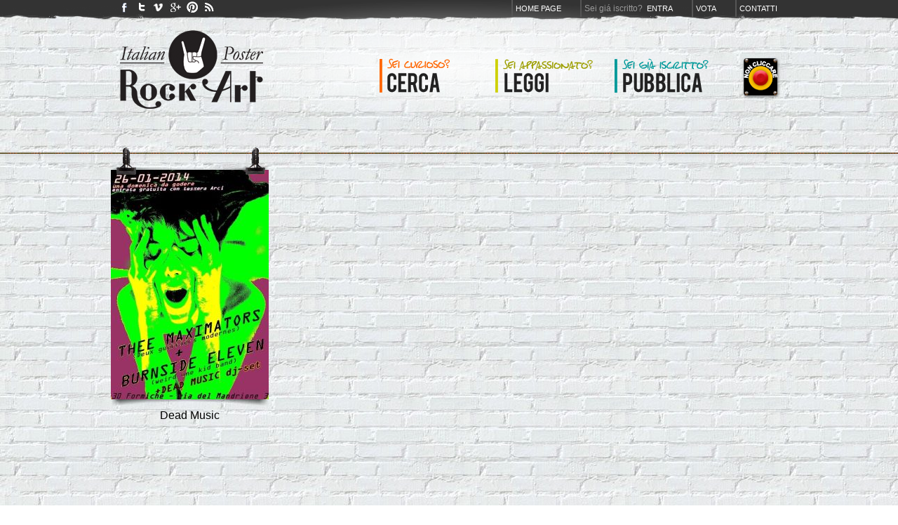

--- FILE ---
content_type: text/html; charset=utf-8
request_url: https://italianposterrockart.com/band/burnside-eleven
body_size: 2573
content:
<!DOCTYPE html PUBLIC "-//W3C//DTD XHTML 1.0 Transitional//EN" "http://www.w3.org/TR/xhtml1/DTD/xhtml1-transitional.dtd">
<html xmlns="http://www.w3.org/1999/xhtml">
<head>
<meta http-equiv="Content-Type" content="text/html; charset=UTF-8" />
<title>Poster con la band Burnside Eleven su Italian Poster Rock Art</title>
<meta name="description" content="Italian Poster Rock Art è l'unico archivio ufficiale della poster rock art italiana, il punto di ritrovo degli artisti italiani che operano in quest'ambito, la vetrina per le loro creazioni, lo strumento di ricerca e analisi sul movimento italiano."/>
<!--meta name="keywords" content=""/-->
<meta name="author" content="Andrea Pacini www.andreapacini.it"/>
<link rel="stylesheet" type="text/css" media="all" href="/css/reset.css" />
<link rel="stylesheet" type="text/css" media="all" href="/css/style.css" />
<link rel="stylesheet" type="text/css" media="all" href="//fonts.googleapis.com/css?family=Oswald" />
<link rel="shortcut icon" href="/favicon.ico" type="image/x-icon" />
<link rel="icon" href="/favicon.ico" type="image/x-icon" />
<link rel="publisher" href="https://plus.google.com/104141513682862378096" />
<script type="text/javascript" src="/java/AC_RunActiveContent.js"></script>
<script type="text/javascript" src="/java/pulsante-rosso.js"></script>
<!--<script type="text/javascript" src="/iepngfix_tilebg.js"></script>-->
<script type="text/javascript" src="https://apis.google.com/js/plusone.js">
  {lang: 'it'}
</script>

</head>
<body>

<div id="header">
  <div id="wrapper" class="header">
  
  <ul id="menu-top">
        <li><a href="/">Home page</a></li>
    <li>Sei gi&aacute; iscritto? &nbsp;<a href="/entra">Entra</a></li>
       
    <li><a href="/top">Vota</a></li>
    <li><a href="/blog/contatti/">Contatti</a></li>
  </ul> 
    
  <ul id="menu-social">
    <li><a title="Facebook" href="https://www.facebook.com/pages/Italian-Poster-Rock-Art/231390800218625"><img src="/images/btn_facebook.gif" /></a></li>
    <li><a title="Twitter" href="http://twitter.com/#!/ItalianPoster"><img src="/images/btn_twitter.gif" /></a></li>
    <li><a title="Vimeo" href="http://vimeo.com/ipra"><img src="/images/btn_vimeo.jpg" /></a></li>
    <li><a title="Google" href="https://plus.google.com/104141513682862378096"><img src="/images/btn_google.gif" /></a></li>
    <li><a title="Pinterest" href="http://pinterest.com/IlCiapo/italian-poster-rock-art/"><img src="/images/btn_pinterest.gif" /></a></li>
    <!--li><a title="Pinterest" href="http://pinterest.com/italianposter/"><img src="/images/btn_pinterest.gif" /></a></li-->
    <li><a title="feed rss" href="http://www.italianposterrockart.com/blog/?feed=rss2"><img src="/images/btn_rss.jpg" /></a></li>
  </ul> 

  <!-- inizio slideshow logo --> 
  
 	<!-- 
  <script type="text/javascript" src="/java/jquery-1.2.6.min.js"></script>
  <script type="text/javascript">
  function slideSwitch() {
      var $active = $('#slideshow IMG.active');
      if ( $active.length == 0 ) $active = $('#slideshow IMG:last');
      // use this to pull the images in the order they appear in the markup
      var $next =  $active.next().length ? $active.next()
          : $('#slideshow IMG:first');
  
      $active.addClass('last-active');
      $next.css({opacity: 0.0})
          .addClass('active')
          .animate({opacity: 1.0}, 500, function() {
              $active.removeClass('active last-active');
          });
  }
  $(function() {
      setInterval( "slideSwitch()", 8000 );
  });
  </script>
  <style type="text/css">
  #slideshow {
      position:relative;
      width:225px;
      height:145px;		
      /* fixed per #logo */
      float: left;
      clear: left;
      margin-left: 10px;
			margin-top:3px;				
  }
  #slideshow IMG {
      position:absolute;
      top:0;
      left:0;
      z-index:8;
      opacity:0.0;
  }
  #slideshow IMG.active {
      z-index:10;
      opacity:1.0;
  }
  #slideshow IMG.last-active {
      z-index:9;
  }
  </style>

  <div id="slideshow">
    <map name="Map" id="Map"><area shape="rect" coords="8,15,217,131" href="/" /></map>
    <img src="/images/logo_italian-poster-art-marshall.png" border="0" class="active" usemap="#Map" />
    <img src="/images/logo_italian-poster-art-2.png" border="0" usemap="#Map" />
  </div>
  -->
  
  <!-- fine slideshow -->

    
  <a href="/"><img src="/images/logo_italian-poster-art-2.png" border="0" id="logo" /></a>
  
  <ul id="menu-principale">
    <li><a href="/cerca"><img src="/images/menu-principale_01.png" border="0" /></a></li>
    <li><a href="/blog"><img src="/images/menu-principale_02.png" border="0" /></a></li>
    <li style="margin-right:20px"><a href="/pubblica"><img src="/images/menu-principale_03.png" border="0" /></a></li>
    <!--li id="pulsantone"><a href="/pulsante-rosso/8/">IL PULSANTONE ROSSO DI I.P.R.A.</a></li-->
    <li><a href="/pulsante-rosso/11/" onMouseDown="pressButton('btn1');return true;" onMouseUp="releaseButton('btn1');return true;" onMouseOut="releaseButton('btn1');return true;" onClick="return true;"><img name="btn1" border="0" src="/images/btn_rosso.png"></a></li>
  </ul>   
     
 </div><!-- fine di wrapper --> 
</div><!-- fine di header -->
<div class="filo">
 <div id="wrapper">		
  
    <div class="poster">
      <img src="/images/pinzette_small.png" id="pinzette_small"/>
      <a href="/scheda/thee-maximators-+-burnside-eleven-2723"><img src="/images/thumbs/225/x/posters/2723/cdda63365a3c83e14e7e1fda52068129.jpg" alt="Thee Maximators + Burnside Eleven"  id="artwork" width="225" /></a>	
      <img src="/images/ombra-poster-small.png" />
      <a href="/autori/dead-music-10000139" id="autore">Dead Music</a> <br />   </div>

   
  <br clear="all" />

	<center>
  <div class="pagination">
    <ul>
          </ul>
  </div>
	</center>
  

 
 </div><!-- fine di wrapper -->
</div><!-- fine di filo -->
	


<br clear="all" />
<img src="/images/lattine.png" id="lattine" />

<div id="footer">
  <div id="wrapper" style="width:940px">
    
  	<a href="http://www.italianposterrockart.com/">Italian Poster Rock Art</a> &bull; Online Poster Exp&oacute; since September 2011 &bull; Utenti iscritti: <span style="font-family:Georgia, 'Times New Roman', Times, serif; font-size:14px; line-height:12px;">364</span> &bull; Poster in archivio <span style="font-family:Georgia, 'Times New Roman', Times, serif; font-size:14px; line-height:12px;">2726</span>
    <div style="float:right">Web powered by <a href="http://www.andreapacini.it" title="Andrea Pacini" target="_blank">Andrea Pacini</a> &bull; Hosting by <a href="http://www.weblogix.biz" title="WebLogiX" target="_blank">WebLogiX</a></div>
  
 </div><!-- fine di wrapper -->
</div><!-- fine di footer -->


<script type="text/javascript">

  var _gaq = _gaq || [];
  _gaq.push(['_setAccount', 'UA-3036349-31']);
  _gaq.push(['_trackPageview']);

  (function() {
    var ga = document.createElement('script'); ga.type = 'text/javascript'; ga.async = true;
    ga.src = ('https:' == document.location.protocol ? 'https://ssl' : 'http://www') + '.google-analytics.com/ga.js';
    var s = document.getElementsByTagName('script')[0]; s.parentNode.insertBefore(ga, s);
  })();

</script>


</body>
</html>	
 
